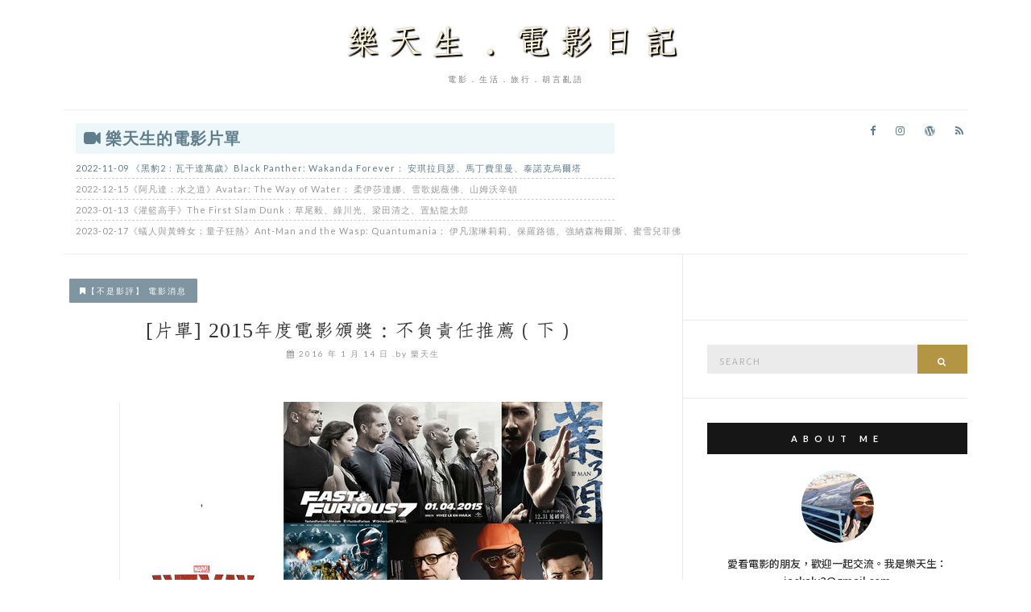

--- FILE ---
content_type: text/html; charset=UTF-8
request_url: https://jackaly.com/blog/post/45778270
body_size: 20384
content:
<!doctype html>
<html lang="zh-TW">
<head>
<meta name="google-site-verification" content="t0mVkaao-kVONQX1--qwSvcRJMrWi8pPLu9QCxBsrvA" />

	<meta charset="UTF-8">
	<meta name="viewport" content="width=device-width, initial-scale=1">
	<link rel="profile" href="https://gmpg.org/xfn/11">
	<link rel="pingback" href="https://jackaly.com/xmlrpc.php">

	<title>[片單] 2015年度電影頒獎：不負責任推薦（下） &#8211; 樂天生．電影日記</title>
<meta name='robots' content='max-image-preview:large' />
<link rel='dns-prefetch' href='//s.w.org' />
<link rel="alternate" type="application/rss+xml" title="訂閱《樂天生．電影日記》&raquo; 資訊提供" href="https://jackaly.com/feed" />
<link rel="alternate" type="application/rss+xml" title="訂閱《樂天生．電影日記》&raquo; 留言的資訊提供" href="https://jackaly.com/comments/feed" />
<link rel="alternate" type="application/rss+xml" title="訂閱《樂天生．電影日記 》&raquo;〈[片單] 2015年度電影頒獎：不負責任推薦（下）〉留言的資訊提供" href="https://jackaly.com/blog/post/45778270/feed" />
		<script type="text/javascript">
			window._wpemojiSettings = {"baseUrl":"https:\/\/s.w.org\/images\/core\/emoji\/13.0.1\/72x72\/","ext":".png","svgUrl":"https:\/\/s.w.org\/images\/core\/emoji\/13.0.1\/svg\/","svgExt":".svg","source":{"concatemoji":"https:\/\/jackaly.com\/wp-includes\/js\/wp-emoji-release.min.js?ver=5.7.2"}};
			!function(e,a,t){var n,r,o,i=a.createElement("canvas"),p=i.getContext&&i.getContext("2d");function s(e,t){var a=String.fromCharCode;p.clearRect(0,0,i.width,i.height),p.fillText(a.apply(this,e),0,0);e=i.toDataURL();return p.clearRect(0,0,i.width,i.height),p.fillText(a.apply(this,t),0,0),e===i.toDataURL()}function c(e){var t=a.createElement("script");t.src=e,t.defer=t.type="text/javascript",a.getElementsByTagName("head")[0].appendChild(t)}for(o=Array("flag","emoji"),t.supports={everything:!0,everythingExceptFlag:!0},r=0;r<o.length;r++)t.supports[o[r]]=function(e){if(!p||!p.fillText)return!1;switch(p.textBaseline="top",p.font="600 32px Arial",e){case"flag":return s([127987,65039,8205,9895,65039],[127987,65039,8203,9895,65039])?!1:!s([55356,56826,55356,56819],[55356,56826,8203,55356,56819])&&!s([55356,57332,56128,56423,56128,56418,56128,56421,56128,56430,56128,56423,56128,56447],[55356,57332,8203,56128,56423,8203,56128,56418,8203,56128,56421,8203,56128,56430,8203,56128,56423,8203,56128,56447]);case"emoji":return!s([55357,56424,8205,55356,57212],[55357,56424,8203,55356,57212])}return!1}(o[r]),t.supports.everything=t.supports.everything&&t.supports[o[r]],"flag"!==o[r]&&(t.supports.everythingExceptFlag=t.supports.everythingExceptFlag&&t.supports[o[r]]);t.supports.everythingExceptFlag=t.supports.everythingExceptFlag&&!t.supports.flag,t.DOMReady=!1,t.readyCallback=function(){t.DOMReady=!0},t.supports.everything||(n=function(){t.readyCallback()},a.addEventListener?(a.addEventListener("DOMContentLoaded",n,!1),e.addEventListener("load",n,!1)):(e.attachEvent("onload",n),a.attachEvent("onreadystatechange",function(){"complete"===a.readyState&&t.readyCallback()})),(n=t.source||{}).concatemoji?c(n.concatemoji):n.wpemoji&&n.twemoji&&(c(n.twemoji),c(n.wpemoji)))}(window,document,window._wpemojiSettings);
		</script>
		<!-- jackaly.com is managing ads with Advanced Ads --><script>
						advanced_ads_ready=function(){var fns=[],listener,doc=typeof document==="object"&&document,hack=doc&&doc.documentElement.doScroll,domContentLoaded="DOMContentLoaded",loaded=doc&&(hack?/^loaded|^c/:/^loaded|^i|^c/).test(doc.readyState);if(!loaded&&doc){listener=function(){doc.removeEventListener(domContentLoaded,listener);window.removeEventListener("load",listener);loaded=1;while(listener=fns.shift())listener()};doc.addEventListener(domContentLoaded,listener);window.addEventListener("load",listener)}return function(fn){loaded?setTimeout(fn,0):fns.push(fn)}}();
						</script>
		<style type="text/css">
img.wp-smiley,
img.emoji {
	display: inline !important;
	border: none !important;
	box-shadow: none !important;
	height: 1em !important;
	width: 1em !important;
	margin: 0 .07em !important;
	vertical-align: -0.1em !important;
	background: none !important;
	padding: 0 !important;
}
</style>
	<link rel='stylesheet' id='wp-block-library-css'  href='https://jackaly.com/wp-includes/css/dist/block-library/style.min.css?ver=5.7.2' type='text/css' media='all' />
<style id='wp-block-library-inline-css' type='text/css'>
.has-text-align-justify{text-align:justify;}
</style>
<link rel='stylesheet' id='ez-icomoon-css'  href='https://jackaly.com/wp-content/plugins/easy-table-of-contents/vendor/icomoon/style.min.css?ver=2.0.17' type='text/css' media='all' />
<link rel='stylesheet' id='ez-toc-css'  href='https://jackaly.com/wp-content/plugins/easy-table-of-contents/assets/css/screen.min.css?ver=2.0.17' type='text/css' media='all' />
<style id='ez-toc-inline-css' type='text/css'>
div#ez-toc-container p.ez-toc-title {font-size: 120%;}div#ez-toc-container p.ez-toc-title {font-weight: 500;}div#ez-toc-container ul li {font-size: 95%;}
</style>
<link rel='stylesheet' id='olsen-light-google-font-css'  href='//fonts.googleapis.com/css?family=Lora%3A400%2C700%2C400italic%2C700italic%7CLato%3A400%2C400italic%2C700%2C700italic&#038;ver=5.7.2' type='text/css' media='all' />
<link rel='stylesheet' id='olsen-light-base-css'  href='https://jackaly.com/wp-content/themes/olsen-light/css/base.css?ver=1.2.1' type='text/css' media='all' />
<link rel='stylesheet' id='font-awesome-css'  href='https://jackaly.com/wp-content/themes/olsen-light/css/font-awesome.css?ver=4.7.0' type='text/css' media='all' />
<link rel='stylesheet' id='olsen-light-magnific-css'  href='https://jackaly.com/wp-content/themes/olsen-light/css/magnific.css?ver=1.0.0' type='text/css' media='all' />
<link rel='stylesheet' id='olsen-light-slick-css'  href='https://jackaly.com/wp-content/themes/olsen-light/css/slick.css?ver=1.5.7' type='text/css' media='all' />
<link rel='stylesheet' id='olsen-light-mmenu-css'  href='https://jackaly.com/wp-content/themes/olsen-light/css/mmenu.css?ver=5.2.0' type='text/css' media='all' />
<link rel='stylesheet' id='olsen-light-style-css'  href='https://jackaly.com/wp-content/themes/olsen-light/style.css?ver=1.2.1' type='text/css' media='all' />
<link rel='stylesheet' id='heateor-sc-frontend-css-css'  href='https://jackaly.com/wp-content/plugins/heateor-social-comments/css/front.css?ver=1.6' type='text/css' media='all' />
<link rel='stylesheet' id='addtoany-css'  href='https://jackaly.com/wp-content/plugins/add-to-any/addtoany.min.css?ver=1.15' type='text/css' media='all' />
<link rel='stylesheet' id='jetpack_css-css'  href='https://jackaly.com/wp-content/plugins/jetpack/css/jetpack.css?ver=9.7' type='text/css' media='all' />
<link rel='stylesheet' id='dtree.css-css'  href='https://jackaly.com/wp-content/plugins/wp-dtree-30/wp-dtree.min.css?ver=4.4.5' type='text/css' media='all' />
<script type='text/javascript' src='https://jackaly.com/wp-includes/js/jquery/jquery.min.js?ver=3.5.1' id='jquery-core-js'></script>
<script type='text/javascript' src='https://jackaly.com/wp-includes/js/jquery/jquery-migrate.min.js?ver=3.3.2' id='jquery-migrate-js'></script>
<script type='text/javascript' src='https://jackaly.com/wp-content/plugins/add-to-any/addtoany.min.js?ver=1.1' id='addtoany-js'></script>
<script type='text/javascript' id='dtree-js-extra'>
/* <![CDATA[ */
var WPdTreeSettings = {"animate":"1","duration":"250","imgurl":"https:\/\/jackaly.com\/wp-content\/plugins\/wp-dtree-30\/"};
/* ]]> */
</script>
<script type='text/javascript' src='https://jackaly.com/wp-content/plugins/wp-dtree-30/wp-dtree.min.js?ver=4.4.5' id='dtree-js'></script>
<!-- OG: 2.9.0 -->
<meta property="og:image" content="https://jackaly.com/wp-content/uploads/2018/09/1536822582-1462261b4915a89cfb32b4a57e26faf6.jpg" /><meta property="og:image:secure_url" content="https://jackaly.com/wp-content/uploads/2018/09/1536822582-1462261b4915a89cfb32b4a57e26faf6.jpg" /><meta property="og:image:width" content="600" /><meta property="og:image:height" content="302" /><meta property="og:image:alt" content="1536822582-1462261b4915a89cfb32b4a57e26faf6" /><meta property="og:image:type" content="image/jpeg" /><meta property="og:description" content="2015年度電影頒獎：不負責任推薦&nbsp;Part II（完） 前情回顧：在上集頒獎中推薦了「最佳劇情電影..." /><meta property="og:type" content="article" /><meta property="og:locale" content="zh_TW" /><meta property="og:site_name" content="樂天生．電影日記" /><meta property="og:title" content="[片單] 2015年度電影頒獎：不負責任推薦（下）" /><meta property="og:url" content="https://jackaly.com/blog/post/45778270" /><meta property="og:updated_time" content="2018-09-13T15:09:53+08:00" /><meta property="article:tag" content="2015年度電影" /><meta property="article:tag" content="2015推薦電影" /><meta property="article:tag" content="2015電影片單" /><meta property="article:tag" content="復仇者聯盟2奧創紀元" /><meta property="article:tag" content="玩命關頭7" /><meta property="article:tag" content="葉問3" /><meta property="article:tag" content="蟻人" /><meta property="article:tag" content="金牌特務" /><meta property="article:published_time" content="2016-01-14T15:21:23+00:00" /><meta property="article:modified_time" content="2018-09-13T07:09:53+00:00" /><meta property="article:author" content="https://jackaly.com/blog/post/author/jackaly9527" /><meta property="article:section" content="【不是影評】 電影消息" /><meta property="twitter:partner" content="ogwp" /><meta property="twitter:card" content="summary_large_image" /><meta property="twitter:title" content="[片單] 2015年度電影頒獎：不負責任推薦（下）" /><meta property="twitter:description" content="2015年度電影頒獎：不負責任推薦&nbsp;Part II（完） 前情回顧：在上集頒獎中推薦了「最佳劇情電影..." /><meta property="twitter:url" content="https://jackaly.com/blog/post/45778270" /><meta property="twitter:image" content="https://jackaly.com/wp-content/uploads/2018/09/1536822582-1462261b4915a89cfb32b4a57e26faf6.jpg" /><meta property="profile:username" content="樂天生" /><!-- /OG -->
<link rel="https://api.w.org/" href="https://jackaly.com/wp-json/" /><link rel="alternate" type="application/json" href="https://jackaly.com/wp-json/wp/v2/posts/113" /><link rel="EditURI" type="application/rsd+xml" title="RSD" href="https://jackaly.com/xmlrpc.php?rsd" />
<link rel="wlwmanifest" type="application/wlwmanifest+xml" href="https://jackaly.com/wp-includes/wlwmanifest.xml" /> 
<meta name="generator" content="WordPress 5.7.2" />
<link rel="canonical" href="https://jackaly.com/blog/post/45778270" />
<link rel='shortlink' href='https://jackaly.com/?p=113' />
<link rel="alternate" type="application/json+oembed" href="https://jackaly.com/wp-json/oembed/1.0/embed?url=https%3A%2F%2Fjackaly.com%2Fblog%2Fpost%2F45778270" />
<link rel="alternate" type="text/xml+oembed" href="https://jackaly.com/wp-json/oembed/1.0/embed?url=https%3A%2F%2Fjackaly.com%2Fblog%2Fpost%2F45778270&#038;format=xml" />

<script data-cfasync="false">
window.a2a_config=window.a2a_config||{};a2a_config.callbacks=[];a2a_config.overlays=[];a2a_config.templates={};a2a_localize = {
	Share: "Share",
	Save: "Save",
	Subscribe: "Subscribe",
	Email: "Email",
	Bookmark: "Bookmark",
	ShowAll: "Show all",
	ShowLess: "Show less",
	FindServices: "Find service(s)",
	FindAnyServiceToAddTo: "Instantly find any service to add to",
	PoweredBy: "Powered by",
	ShareViaEmail: "Share via email",
	SubscribeViaEmail: "Subscribe via email",
	BookmarkInYourBrowser: "Bookmark in your browser",
	BookmarkInstructions: "Press Ctrl+D or \u2318+D to bookmark this page",
	AddToYourFavorites: "Add to your favorites",
	SendFromWebOrProgram: "Send from any email address or email program",
	EmailProgram: "Email program",
	More: "More&#8230;",
	ThanksForSharing: "Thanks for sharing!",
	ThanksForFollowing: "Thanks for following!"
};

(function(d,s,a,b){a=d.createElement(s);b=d.getElementsByTagName(s)[0];a.async=1;a.src="https://static.addtoany.com/menu/page.js";b.parentNode.insertBefore(a,b);})(document,"script");
</script>
<style type='text/css'>img#wpstats{display:none}</style>
		<style type="text/css"></style><style type="text/css">.recentcomments a{display:inline !important;padding:0 !important;margin:0 !important;}</style><meta name="google-site-verification" content="dBM0FpzH889dlwoGhMNHp-M68kyw0iFjZyi0PzYhzfg" /><!-- Google Tag Manager -->
<script>(function(w,d,s,l,i){w[l]=w[l]||[];w[l].push({'gtm.start':
new Date().getTime(),event:'gtm.js'});var f=d.getElementsByTagName(s)[0],
j=d.createElement(s),dl=l!='dataLayer'?'&l='+l:'';j.async=true;j.src=
'https://www.googletagmanager.com/gtm.js?id='+i+dl;f.parentNode.insertBefore(j,f);
})(window,document,'script','dataLayer','GTM-WDCVPB2');</script>
<!-- End Google Tag Manager --><meta property="fb:app_id" content="1061512637334857" />
<meta property="fb:admins" content="JackalyMovie"/><script data-ad-client="ca-pub-9318771989017497" async src="https://pagead2.googlesyndication.com/pagead/js/adsbygoogle.js"></script>		<style type="text/css" id="wp-custom-css">
			@import url(https://fonts.googleapis.com/earlyaccess/cwtexfangsong.css);  /* 仿宋體 'cwTeXFangSong' */
@import url(https://fonts.googleapis.com/earlyaccess/notosanstc.css);     /* 思源黑體 'Noto Sans TC' */
@import url(https://fonts.googleapis.com/earlyaccess/cwtexming.css);      /* 明體 'cwTeXMing' */
@import url(https://fonts.googleapis.com/earlyaccess/cwtexyen.css);       /* 圓體 'cwTeXYen' */

a {
  color: #607D8B;
}
h1 a {
	font-size: 1.8em;	
  font-family: 'cwTeXFangSong', sans-serif;
  color: #fff5db;
  text-shadow: 2px 2px 1px #000, 1px 1px 3px #000;
  letter-spacing: 10px;
}
.site-bar .nav {
	padding: 3px 15px 3px;
}
a.no-work-a {
	pointer-events: none;
	color: #999;
}
.nav-item-coming > a {
	color: #84b0c5;
}
#menu-lifestyle > li > a {
	letter-spacing: 1px;
	padding: 4px 0;
}
#menu-lifestyle > li:not(:last-child) > a {
  border-bottom: 1px dashed #ccc;
}
#menu-lifestyle > li:first-child > a {
  border: none;
}
#menu-lifestyle > li {
	float: none;
}
#menu-lifestyle > .nav-title-top > a {
	background-color: #edf6f8;
	margin-bottom: 5px;
	padding: 3px 10px;
	font-size: 20px;
	font-family: "Microsoft JhengHei","微軟正黑體";
	font-weight: bold;
	border-radius: 3px;
}
#menu-lifestyle > .nav-title-top > a:before {
	content: "\f03d";
	font-family: FontAwesome;
	margin-right: 6px;
	color: #607D8B;
  vertical-align: bottom;
}
.entry-meta-top {
	text-align: left;
}
p.entry-categories {
  padding: 6px 12px;
  border-radius: 1px;
  opacity: 0.8;
  margin-left: 7px;
  border: 1px solid #607D8B;
	background-color: #607D8B;
	transition: 1s ease;
}
.entry-categories a {
  color: #fff;
	font-weight: 100;
}
.entry-categories a:hover {
  color:#fff8b9;
	font-weight: 100;
}
.entry-categories a:before {
	content: "\f02e";
	font-family: FontAwesome;
}
.col-md-12 > article > .entry-featured {
	display: none;
}
h2.entry-title {
	margin: 20px 0 10px 0;
	padding: 0;
	font-size: 26px;
	font-family: 'cwTeXFangSong';
	letter-spacing: 1px;
}
h2.entry-title > a:hover {
    color: #b49543;
}
.entry-meta.entry-meta-bottom {
	color: #999;
  margin-top: -5px;
}
.entry-meta.entry-meta-bottom:before {
  content: "\f073";
  font-family: FontAwesome;
  margin-left: 5px;
}
.entry-meta.entry-meta-bottom:after {
  content: " .by 樂天生";
}
.entry-comments-no {
	display: none;
}
.fb_iframe_widget  {
	margin: 5px 0;
}
.entry-content {
	font-size: 1.2rem;
  /* font-family: 'Noto Sans TC', 'cwTeXMing', sans-serif; */
	font-family: 'cwTeXMing', sans-serif;
  font-weight: 400;
  /* letter-spacing: 1px; */
  line-height: 2rem;
}
.entry-content a {
	color: #3690b9;
  border-bottom: 1px #3690b9 dashed;
}
.entry-content a:hover {
	color: #d0b570;
}
.entry-utils .read-more {
	display: block;
	width: 160px;
	float: none;
	margin: 0 auto;
	padding: 10px 45px 9px;
	border: none;
	font-size: 13px;
	font-weight: 100;
	border: 1px solid #ebebeb;
  border-radius: 1px;
	letter-spacing: 2px;
	text-align: center;
}
.read-more:hover {
	background-color: #b49543;
	color: #fff;
	transition: 1s ease;
}
.entry-utils .socials {
	float: right;
}
.entry-utils .socials a {
	margin: -22px 2px 0 0;
	font-size: 16px;
}
.entry-tags a {
    border: 1px solid #ccc;
    background: transparent;
    border-radius: 3px;
    margin-right: 5px;
    color: #999;
}
.entry-tags a:before {
	content: "#";
	font-family: FontAwesome;
	margin-right: 2px;
}
.entry-related .entry-title {
  font-size: 24px;
  margin-top: -4px;
  text-align: justify;
}
.entry-related .entry-meta {
  margin-bottom: 4px;
  color: #49aedc;
}
.entry-related > h4, .comment-respond > h3, .post-comments > h3 {
	margin-bottom: 10px;
  font-size: 24px;
  font-family: 'cwTeXYen', serif;
}
.entry-related > h4:before {
  content: "\f009";
  font-family: FontAwesome;
	margin-right: 5px;
}
.post-comments > h3:before {
  content: "\f044";
  font-family: FontAwesome;
	margin-right: 5px;
}
.comment-respond > h3:before {
  content: "\f086";
  font-family: FontAwesome;
	margin-right: 5px;
}

/* sider bar */
.sidebar.sidebar-right {
  font-family: 'Noto Sans TC', serif;
  font-weight: 500;
}
span.comment-author-link {
  color: #43aebb;
}
.widget.group > h3 {
  letter-spacing: 7px;
}
.widget ul li {
  display: block;
  padding: 10px 0;
  border-bottom: 1px dashed #ececec;
}
.widget ul li a {
  border: none;
	padding: 0;
}
.dtree .oclinks a,
.dtree .oclinks span {
  display: none;
}

.clip > .dtNode > img {
  display: none;
}
.clip > .dtNode {
  padding: 10px;
  border-bottom: 1px dashed #ececec;
}

@media (min-width: 992px) {
	.col-md-4 {
		max-width: 430px;
	}
}

@media (min-width: 1200px) {
	.container {
		width: 90%;
		min-width: 1100px;
	}
}

@media (min-width: 1440px) {
	.container {
		width: 70%;
		min-width: 1340px;
	}
}
/* 20190726-調整 */
#site-content .col-md-8, 
#site-content .col-md-4 { height: auto !important; }		</style>
			<style>
	@media (min-width: 768px){.zimediamobile{display:none}}@media (max-width: 768px){section#text-4{display:none}}
	</style>
</head>
<body class="post-template-default single single-post postid-113 single-format-standard aa-prefix-jacka-" itemscope="itemscope" itemtype="http://schema.org/WebPage">


<div id="page">

	<div class="container">
		<div class="row">
			<div class="col-md-12">

				<header id="masthead" class="site-header group" role="banner" itemscope="itemscope" itemtype="http://schema.org/Organization">

					<div class="site-logo">
						<h1 itemprop="name">
							<a itemprop="url" href="https://jackaly.com">
																	樂天生．電影日記															</a>
						</h1>

													<p class="tagline">電影．生活．旅行．胡言亂語</p>
											</div><!-- /site-logo -->

					<div class="site-bar group">
						<nav class="nav" role="navigation" itemscope="itemscope" itemtype="http://schema.org/SiteNavigationElement">
							<ul id="menu-lifestyle" class="navigation"><li id="menu-item-3461" class="nav-title-top menu-item menu-item-type-custom menu-item-object-custom menu-item-home menu-item-3461"><a href="https://jackaly.com">樂天生的電影片單</a></li>
<li id="menu-item-4278" class="nav-item menu-item menu-item-type-custom menu-item-object-custom menu-item-4278"><a title="2022-11-09" href="https://jackaly.com/blog/post/black-panther-wakanda-forever">2022-11-09 《黑豹2：瓦干達萬歲》Black Panther: Wakanda Forever： 安琪拉貝瑟、馬丁費里曼、泰諾克烏爾塔</a></li>
<li id="menu-item-4004" class="nav-item menu-item menu-item-type-custom menu-item-object-custom menu-item-home menu-item-4004"><a title="2022-12-15" href="https://jackaly.com">2022-12-15《阿凡達：水之道》Avatar: The Way of Water： 柔伊莎達娜、雪歌妮薇佛、山姆沃辛頓</a></li>
<li id="menu-item-4422" class="nav-item menu-item menu-item-type-custom menu-item-object-custom menu-item-home menu-item-4422"><a title="2023-01-13" href="https://jackaly.com">2023-01-13《灌籃高手》The First Slam Dunk：草尾毅、綠川光、梁田清之、置鮎龍太郎</a></li>
<li id="menu-item-4306" class="nav-item menu-item menu-item-type-custom menu-item-object-custom menu-item-home menu-item-4306"><a title="2023-02-17" href="https://jackaly.com">2023-02-17《蟻人與黃蜂女：量子狂熱》Ant-Man and the Wasp: Quantumania： 伊凡潔琳莉莉、保羅路德、強納森梅爾斯、蜜雪兒菲佛</a></li>
</ul>
							<a class="mobile-nav-trigger" href="#mobilemenu"><i class="fa fa-navicon"></i> 選單</a>
						</nav>
						<div id="mobilemenu"></div>

						<div class="site-tools">
									<ul class="socials">
			<li><a href="https://www.facebook.com/JackalyMovie/" target="_blank"><i class="fa fa-facebook"></i></a></li><li><a href="https://www.instagram.com/jackaly2/" target="_blank"><i class="fa fa-instagram"></i></a></li><li><a href="https://jackaly.com/" target="_blank"><i class="fa fa-wordpress"></i></a></li>							<li><a href="https://jackaly.com/feed" target="_blank"><i class="fa fa-rss"></i></a></li>
					</ul>
								</div><!-- /site-tools -->
					</div><!-- /site-bar -->

				</header>
<div class="Zi_ad_a_H"></div>
								<div id="site-content">

<div class="row">

	<div class="col-md-8">
		<main id="content" role="main" itemprop="mainContentOfPage" itemscope="itemscope" itemtype="http://schema.org/Blog">
			<div class="row">
				<div class="col-md-12">

											<article id="entry-113" class="entry post-113 post type-post status-publish format-standard has-post-thumbnail hentry category-10 tag-740 tag-741 tag-739 tag-744 tag-742 tag-743 tag-685 tag-214" itemscope="itemscope" itemtype="http://schema.org/BlogPosting" itemprop="blogPost">

							<div class="entry-meta entry-meta-top">
								<p class="entry-categories">
									<a href="https://jackaly.com/blog/category/1714586" rel="category tag">【不是影評】 電影消息</a>								</p>
							</div>

							<h2 class="entry-title" itemprop="headline">
								[片單] 2015年度電影頒獎：不負責任推薦（下）							</h2>

							<div class="entry-meta entry-meta-bottom">
								<time class="entry-date" itemprop="datePublished" datetime="2016-01-14T23:21:23+08:00">2016 年 1 月 14 日</time>

								<a href="https://jackaly.com/blog/post/45778270#respond" class="entry-comments-no ">尚無留言</a>
							</div>

															<div class="entry-featured">
									<a class="ci-lightbox" href="https://jackaly.com/wp-content/uploads/2018/09/1536822582-1462261b4915a89cfb32b4a57e26faf6.jpg">
										<img width="600" height="302" src="https://jackaly.com/wp-content/uploads/2018/09/1536822582-1462261b4915a89cfb32b4a57e26faf6.jpg" class="attachment-post-thumbnail size-post-thumbnail wp-post-image" alt="" loading="lazy" itemprop="image" srcset="https://jackaly.com/wp-content/uploads/2018/09/1536822582-1462261b4915a89cfb32b4a57e26faf6.jpg 600w, https://jackaly.com/wp-content/uploads/2018/09/1536822582-1462261b4915a89cfb32b4a57e26faf6-300x151.jpg 300w" sizes="(max-width: 600px) 100vw, 600px" />									</a>
								</div>
							

							<div class="entry-content" itemprop="text">
								<div class="jacka-%e6%96%87%e7%ab%a0%e5%89%8d%ef%bc%88%e6%a8%99%e9%a1%8c%e4%b8%8b%e6%96%b9%ef%bc%89" id="jacka-582969019"><div class="contenttop"><div class="fb-like" data-href="" data-layout="standard" data-action="like" data-size="small" data-show-faces="false" data-share="false"></div></div></div><p style="text-align: center;"><strong><img src="https://jackaly.com/wp-content/uploads/2018/09/1536822582-1462261b4915a89cfb32b4a57e26faf6.jpg" alt="2015bestmoviesII.jpg"><br /></strong>
</p>
<p><strong>2015年度電影頒獎：不負責任推薦&nbsp;Part II（完）</strong>
</p>
<p>前情回顧：在上集頒獎中推薦了「最佳劇情電影」、「最佳冒險災難電影」、「最佳動畫電影」、「最佳科幻電影」及「最佳改編故事電影」等五個項目的電影。其實2015被譽為超級電影年，有許多叫好叫座的電影誕生於這一年，但其實綜觀來看，每年總是會有些精采的電影，就算沒有在期待片單，也出了幾部確實令人驚豔的作品。
</p>
<p>以下片單為不負責任推薦，純屬個人喜好。
</p>
<p>回顧：<a href="https://jackaly.com/blog/post/45762754">[片單] 2015年度電影頒獎：不負責任推薦（上）</a>
</p>
<p><span id="more-113"></span></p>
<p style="text-align: center;"><strong><img src="https://jackaly.com/wp-content/uploads/2018/09/1536822584-f7eab1ee29ad1122ca3002f0a0513e2d.jpg" alt="IMG_4891_resize-800x533.jpg"><br /></strong>
</p>
<p><strong>◎<span style="color: rgb(225, 119, 4);">最佳華語電影</span>：</strong><span style="color: rgb(81, 186, 215);"><strong>《葉問3》IP MAN 3</strong></span>
</p>
<p>2015的華語電影比預期的多，台灣、香港、中國大陸都有不少電影在今年大放光芒，例如台灣的《我的少女時代》廣獲好評，在年底加入戰局的《追婚日記》和《尋龍訣》也都有不錯的口碑，不過最大的黑馬還是在12/31才上映的《葉問3》。
</p>
<p>葉問系列電影前兩集就已經有著不錯的評價，男主角甄子丹更是靠「葉問」一角晉升為功夫武打巨星，一路星途順遂，一度有他主演的電影幾乎觀眾都會買單。這次再度推出續集，在宣傳上時間是短了些，但是卻有相當不錯的評價，許多人甚至認為是超越前兩集的佳作。其實《葉問3》成功走出前兩集的格局，讓「葉問」這個角色不在走以前的老路子，而走了一個讓觀眾出乎意料的好故事，延續之前的優點開創新風貌是它可以在上映後獲得眾多好評的最大原因，因此被選為2015年的「最佳華語電影」。
</p>
<p><strong>參考影評：<a href="https://jackaly.com/blog/post/45703693">《葉問3》：詠春正宗的不爭之爭</a></strong>
</p>
<p><strong>入圍名單：《追婚日記》、《尋龍訣》、《赤道》、《我的少女時代》、</strong><span style="color: rgb(81, 186, 215);"><strong>《葉問3》</strong></span>
</p>
<p>
</p>
<p style="text-align: center;"><img src="https://jackaly.com/wp-content/uploads/2018/09/1536822586-dc7097c13dc94b98ac78e5fe7d70cf98.jpg" alt="cgm4a6f530f8e44d7d3dda76f99ce0cb8ec213.jpg">
</p>
<p><strong>◎<span style="color: rgb(225, 119, 4);">最佳續集電影</span>：<span style="color: rgb(81, 186, 215);">《玩命關頭7》Furious 7</span></strong>
</p>
<p>續集電影是片商延續前作榮耀的一種操作手法，好奇是人的天性，所以對於一部好看的電影，觀眾也會想知道後面會有什麼樣的發展或還會有什麼吸引人的故事，因此挾帶前作的口碑，續集電影向來容易吸引觀眾。
</p>
<p>年度「最佳續集電影」會頒給《玩命關頭7》有一部份原因要歸功於電影對於保羅沃克（Paul Walker）角色的處理打動不少影迷的心，作為一部動作爽片，《玩命關頭7》兼具理性的編排和感性的呈現，其飛車鏡頭場景在所有系列作中頗受好評，加上片尾曲【See You Again】道出對保羅沃克濃濃的不捨及敬意，可謂為此電影進行一個完美的收場，也在全球開出亮眼的票房，是除了《STAR WARS：原力覺醒》與《侏羅紀世界》外當年度最賣座的電影。也為後續玩命關頭系列電影打造一個美好的續曲舞台。
</p>
<p><strong>入圍名單：《即刻救援3》、《STAR WARS：原力覺醒》、《魔鬼終結者：創世契機》、《歌喉讚2》、<span style="color: rgb(81, 186, 215);">《玩命關頭7》</span></strong>
</p>
<p>
</p>
<p style="text-align: center;"><img src="https://jackaly.com/wp-content/uploads/2018/09/1536822588-b3f3d4932fb79fbb26ea29ab0197d301.jpg" alt="avengers-age-of-ultron-2015-movie-886x590.jpg">
</p>
<p><strong>◎<span style="color: rgb(225, 119, 4);">最佳超級英雄電影</span>：<span style="color: rgb(81, 186, 215);">《復仇者聯盟2：奧創紀元》Avengers: Age of Ultron</span></strong>
</p>
<p>從入圍名單來看，2015年的超級英雄電影並不太多，但是僅《復仇者聯盟2：奧創紀元》這部片就足以掩蓋其他超級英雄電影的光芒，因為從2014年的《美國隊長2：酷寒戰士》之後，等的就是《復仇者聯盟》的續集。
</p>
<p>以這部片華麗的陣容來說，獲選為「最佳超級英雄電影」是當之無愧，雖然比起《復仇者聯盟》來說，第二集的劇情比較沒有那麼平易近人，但是在劇情編排上看得出導演所帶出的意義，更加深化每位超級英雄人物的內心側寫，使得整部片更有立體感，也揭露許不為人知的新訊息，正式與漫畫內容分野，影迷也為自己支持的超級英雄喝采，並且做為下一部《美國隊長3：英雄內戰》的前哨戰，結尾稍嫌零亂，但吸引觀眾的彩蛋也沒有少，接下來每位英雄又要各自去創造自己的故事，對於處理一個龐大的漫威電影宇宙的電影代表作，《復仇者聯盟2：奧創紀元》水準依舊。
</p>
<p><strong>參考影評：<a href="https://jackaly.com/blog/post/44797645">《復仇者聯盟2：奧創紀元》：外行人看熱鬧</a></strong>
</p>
<p><strong>入圍名單：《驚奇4超人》、《蟻人》、<span style="color: rgb(81, 186, 215);">《復仇者聯盟2：奧創紀元》</span><br />
	</strong>
</p>
<p><strong><br /></strong>
</p>
<p style="text-align: center;"><strong><img src="https://jackaly.com/wp-content/uploads/2018/09/1536822591-4eec756b94c178e5bdcc5d586ffca1fb.jpg" alt="【編劇人生】金牌特務：這正是我們期待的商業電影！.jpg"><br /></strong>
</p>
<p><strong>◎<span style="color: rgb(225, 119, 4);">最佳特務電影</span>：<span style="color: rgb(81, 186, 215);">《金牌特務》Kingsman: The Secret Service</span></strong>
</p>
<p>2015是特務電影年，整年從頭到尾一共有五部與「特務」相關的電影，其中不乏經典電影的續作《不可能的任務》第五集與《007》第二十四集。整體來說，特務電影算是今年水平最整齊的一個類別電影，並沒有評價太差的電影，有些作品反而給觀眾出乎意料的精采，例如獲選為年度「最佳特務電影」的《金牌特務》。
</p>
<p>《金牌特務》沒有續作的光環，也沒有改編的包袱，簡單明瞭的劇情設定讓觀眾輕易接受，兩位主角柯林佛斯（<strong>Colin Firth</strong>）與泰隆艾格頓（<strong>Taron Egerton</strong>）也在本片後受到曯目，在開創另類特務電影風格之後，本片快速決定開拍續集，且兩大男主角都有望回歸，續集預計2017年會上映。
</p>
<p><strong>入圍名單：《不可能的任務：失控國度》、《紳士密令》、<span style="color: rgb(81, 186, 215);">《金牌特務》</span>、《麻辣賤諜》、《007：惡魔四伏》</strong>
</p>
<p><strong><br /></strong>
</p>
<p style="text-align: center;"><strong><img src="https://jackaly.com/wp-content/uploads/2018/09/1536822593-88deed293e69626d967729011e9d0998.jpg" alt="2015-07-20-202927-59.jpg"><br /></strong>
</p>
<p><strong>◎<span style="color: rgb(225, 119, 4);">年度最愛電影</span>：<span style="color: rgb(81, 186, 215);">《蟻人》Ant-Man</span></strong>
</p>
<p>最後這個年度最愛電影私心給了《蟻人》。安排在《復仇者聯盟2：奧創紀元》後上映的《蟻人》是漫威電影第二階段的最後一部片，這個擁有特殊能力的超級英雄從表面上看來其實不太吸引人，但是訝於未看過原著漫畫但對電影中「蟻人」能力著迷連帶使得《蟻人》成為一部小兵立大功的超級英雄電影。
</p>
<p>「蟻人」不同於以往的超級英雄，電影編排上其實相當緊湊，動作場面與人物縮小的場景切換表現相當亮眼，對觀眾來說也是個頗新鮮的體驗，且兼具連結漫威電影第二與第三階段的重要使命，具有承先啟後的意義，所以以《蟻人》的視角來看龐大的「漫威電影宇宙」，就像縮小的「蟻人」看世界一般，小小的身軀但是擁有不可小覷的力量，正是《蟻人》電影的內涵，並期待「蟻人」接下來在漫威電影世界中的表現，已確認《美國隊長3：英雄內戰》會有蟻人的出現，且也預訂了續集《蟻人與黃蜂女》電影，預計2018年上映。</p>
<div class="addtoany_share_save_container addtoany_content addtoany_content_bottom"><div class="a2a_kit a2a_kit_size_32 addtoany_list" data-a2a-url="https://jackaly.com/blog/post/45778270" data-a2a-title="[片單] 2015年度電影頒獎：不負責任推薦（下）"><a class="a2a_button_facebook" href="https://www.addtoany.com/add_to/facebook?linkurl=https%3A%2F%2Fjackaly.com%2Fblog%2Fpost%2F45778270&amp;linkname=%5B%E7%89%87%E5%96%AE%5D%202015%E5%B9%B4%E5%BA%A6%E9%9B%BB%E5%BD%B1%E9%A0%92%E7%8D%8E%EF%BC%9A%E4%B8%8D%E8%B2%A0%E8%B2%AC%E4%BB%BB%E6%8E%A8%E8%96%A6%EF%BC%88%E4%B8%8B%EF%BC%89" title="Facebook" rel="nofollow noopener" target="_blank"></a><a class="a2a_button_twitter" href="https://www.addtoany.com/add_to/twitter?linkurl=https%3A%2F%2Fjackaly.com%2Fblog%2Fpost%2F45778270&amp;linkname=%5B%E7%89%87%E5%96%AE%5D%202015%E5%B9%B4%E5%BA%A6%E9%9B%BB%E5%BD%B1%E9%A0%92%E7%8D%8E%EF%BC%9A%E4%B8%8D%E8%B2%A0%E8%B2%AC%E4%BB%BB%E6%8E%A8%E8%96%A6%EF%BC%88%E4%B8%8B%EF%BC%89" title="Twitter" rel="nofollow noopener" target="_blank"></a><a class="a2a_button_email" href="https://www.addtoany.com/add_to/email?linkurl=https%3A%2F%2Fjackaly.com%2Fblog%2Fpost%2F45778270&amp;linkname=%5B%E7%89%87%E5%96%AE%5D%202015%E5%B9%B4%E5%BA%A6%E9%9B%BB%E5%BD%B1%E9%A0%92%E7%8D%8E%EF%BC%9A%E4%B8%8D%E8%B2%A0%E8%B2%AC%E4%BB%BB%E6%8E%A8%E8%96%A6%EF%BC%88%E4%B8%8B%EF%BC%89" title="Email" rel="nofollow noopener" target="_blank"></a><a class="a2a_dd addtoany_share_save addtoany_share" href="https://www.addtoany.com/share"></a></div></div><div class="jacka-facebook-comments" id="jacka-637807156"><div class="fb-com-css">
  <div class="fb-comments" data-href="https://jackaly.com/blog/post/45778270" data-numposts="5" data-width="100%"></div>
</div></div>															</div>

							<div class="entry-tags">
								<a href="https://jackaly.com/tags/2015%e5%b9%b4%e5%ba%a6%e9%9b%bb%e5%bd%b1" rel="tag">2015年度電影</a><a href="https://jackaly.com/tags/2015%e6%8e%a8%e8%96%a6%e9%9b%bb%e5%bd%b1" rel="tag">2015推薦電影</a><a href="https://jackaly.com/tags/2015%e9%9b%bb%e5%bd%b1%e7%89%87%e5%96%ae" rel="tag">2015電影片單</a><a href="https://jackaly.com/tags/%e5%be%a9%e4%bb%87%e8%80%85%e8%81%af%e7%9b%9f2%e5%a5%a7%e5%89%b5%e7%b4%80%e5%85%83" rel="tag">復仇者聯盟2奧創紀元</a><a href="https://jackaly.com/tags/%e7%8e%a9%e5%91%bd%e9%97%9c%e9%a0%ad7" rel="tag">玩命關頭7</a><a href="https://jackaly.com/tags/%e8%91%89%e5%95%8f3" rel="tag">葉問3</a><a href="https://jackaly.com/tags/%e8%9f%bb%e4%ba%ba" rel="tag">蟻人</a><a href="https://jackaly.com/tags/%e9%87%91%e7%89%8c%e7%89%b9%e5%8b%99" rel="tag">金牌特務</a>							</div>

							<div class="entry-utils group">
									<ul class="socials">
				<li><a href="https://www.facebook.com/sharer.php?u=https://jackaly.com/blog/post/45778270" target="_blank" class="social-icon"><i class="fa fa-facebook"></i></a></li>
		<li><a href="https://twitter.com/share?url=https://jackaly.com/blog/post/45778270" target="_blank" class="social-icon"><i class="fa fa-twitter"></i></a></li>
		<li><a href="https://plus.google.com/share?url=https://jackaly.com/blog/post/45778270" target="_blank" class="social-icon"><i class="fa fa-google-plus"></i></a></li>
					<li><a href="https://pinterest.com/pin/create/bookmarklet/?url=https://jackaly.com/blog/post/45778270&#038;description=%5B片單%5D%202015年度電影頒獎：不負責任推薦（下）&#038;media=https://jackaly.com/wp-content/uploads/2018/09/1536822582-1462261b4915a89cfb32b4a57e26faf6.jpg" target="_blank" class="social-icon"><i class="fa fa-pinterest"></i></a></li>
			</ul>
							</div>

							<div id="paging" class="group">
																									<a href="https://jackaly.com/blog/post/45790315" class="paging-standard paging-older">舊文章</a>
																									<a href="https://jackaly.com/blog/post/45768040" class="paging-standard paging-newer">新文章</a>
															</div>

								<div class="entry-related">
					<h4>其他相關文章</h4>
		
		<div class="row">
							<div class="col-sm-4">
					<article class="entry post-127 post type-post status-publish format-standard has-post-thumbnail hentry category-10 tag-820 tag-id42 tag-822 tag-604 tag-823 tag-824 tag-821">
	<div class="entry-meta">
		<time class="entry-date" datetime="2015-11-23T01:03:03+08:00">2015 年 11 月 23 日</time>
	</div>
	<div class="entry-featured">
		<a href="https://jackaly.com/blog/post/45577162">
			<img width="590" height="330" src="https://jackaly.com/wp-content/uploads/2018/09/1536822775-67bca7b0c6e2c1ce236acf2edcdcf955.jpg" class="attachment-post-thumbnail size-post-thumbnail wp-post-image" alt="" loading="lazy" srcset="https://jackaly.com/wp-content/uploads/2018/09/1536822775-67bca7b0c6e2c1ce236acf2edcdcf955.jpg 590w, https://jackaly.com/wp-content/uploads/2018/09/1536822775-67bca7b0c6e2c1ce236acf2edcdcf955-300x168.jpg 300w" sizes="(max-width: 590px) 100vw, 590px" />		</a>
	</div>
	<h2 class="entry-title"><a href="https://jackaly.com/blog/post/45577162">[片單] 2016期待的續集電影TOP5</a></h2>
</article>
				</div>
							<div class="col-sm-4">
					<article class="entry post-115 post type-post status-publish format-standard has-post-thumbnail hentry category-10 tag-740 tag-741 tag-739 tag-747 tag-751 tag-750 tag-748 tag-749">
	<div class="entry-meta">
		<time class="entry-date" datetime="2016-01-10T17:11:09+08:00">2016 年 1 月 10 日</time>
	</div>
	<div class="entry-featured">
		<a href="https://jackaly.com/blog/post/45762754">
			<img width="328" height="435" src="https://jackaly.com/wp-content/uploads/2018/09/1536822610-26bc20d03c6023170feb106e7368e89a.jpg" class="attachment-post-thumbnail size-post-thumbnail wp-post-image" alt="" loading="lazy" srcset="https://jackaly.com/wp-content/uploads/2018/09/1536822610-26bc20d03c6023170feb106e7368e89a.jpg 452w, https://jackaly.com/wp-content/uploads/2018/09/1536822610-26bc20d03c6023170feb106e7368e89a-226x300.jpg 226w" sizes="(max-width: 328px) 100vw, 328px" />		</a>
	</div>
	<h2 class="entry-title"><a href="https://jackaly.com/blog/post/45762754">[片單] 2015年度電影頒獎：不負責任推薦（上）</a></h2>
</article>
				</div>
							<div class="col-sm-4">
					<article class="entry post-134 post type-post status-publish format-standard has-post-thumbnail hentry category-10 tag-820 tag-dc tag-marvel tag-x tag-184 tag-850 tag-57 tag-746 tag-738">
	<div class="entry-meta">
		<time class="entry-date" datetime="2015-10-28T23:21:00+08:00">2015 年 10 月 28 日</time>
	</div>
	<div class="entry-featured">
		<a href="https://jackaly.com/blog/post/45482854">
			<img width="600" height="288" src="https://jackaly.com/wp-content/uploads/2018/09/1536822867-4a4b746206db764ea209acb3a81eba18.jpg" class="attachment-post-thumbnail size-post-thumbnail wp-post-image" alt="" loading="lazy" srcset="https://jackaly.com/wp-content/uploads/2018/09/1536822867-4a4b746206db764ea209acb3a81eba18.jpg 600w, https://jackaly.com/wp-content/uploads/2018/09/1536822867-4a4b746206db764ea209acb3a81eba18-300x144.jpg 300w" sizes="(max-width: 600px) 100vw, 600px" />		</a>
	</div>
	<h2 class="entry-title"><a href="https://jackaly.com/blog/post/45482854">[片單] 2016 DC &#038; Marvel 預計發行電影名單</a></h2>
</article>
				</div>
								</div>
	</div>

							<div class="heateor_sc_social_comments"><div style="clear:both"></div><h3 class="comment-reply-title">Leave a Reply</h3><div style="clear:both"></div><ul class="heateor_sc_comments_tabs"><li><a class="heateor-sc-ui-tabs-active" id="heateor_sc_wordpress_comments_a" href="javascript:void(0)" onclick="this.setAttribute('class', 'heateor-sc-ui-tabs-active');document.getElementById('heateor_sc_wordpress_comments').style.display = 'block';document.getElementById('heateor_sc_facebook_comments_a').setAttribute('class', '');document.getElementById('heateor_sc_facebook_comments').style.display = 'none';"><div title="Default Comments" class="heateor_sc_wordpress_background"><i class="heateor_sc_wordpress_svg"></i></div><span class="heateor_sc_comments_label">Default Comments</span></a></li><li><a  id="heateor_sc_facebook_comments_a" href="javascript:void(0)" onclick="this.setAttribute('class', 'heateor-sc-ui-tabs-active');document.getElementById('heateor_sc_facebook_comments').style.display = 'block';document.getElementById('heateor_sc_wordpress_comments_a').setAttribute('class', '');document.getElementById('heateor_sc_wordpress_comments').style.display = 'none';"><div title="Facebook Comments" class="heateor_sc_facebook_background"><i class="heateor_sc_facebook_svg"></i></div><span class="heateor_sc_comments_label">Facebook Comments</span></a></li></ul><div  id="heateor_sc_wordpress_comments"><div style="clear:both"></div>
	<div id="comments">


	<section id="respond">
		<div id="form-wrapper" class="group">
				<div id="respond" class="comment-respond">
		<h3 id="reply-title" class="comment-reply-title">發佈留言 <small><a rel="nofollow" id="cancel-comment-reply-link" href="/blog/post/45778270#respond" style="display:none;">取消回覆</a></small></h3><form action="https://jackaly.com/wp-comments-post.php" method="post" id="commentform" class="comment-form" novalidate><p class="comment-notes"><span id="email-notes">發佈留言必須填寫的電子郵件地址不會公開。</span> 必填欄位標示為 <span class="required">*</span></p><p class="comment-form-comment"><label for="comment">留言</label> <textarea id="comment" name="comment" cols="45" rows="8" maxlength="65525" required="required"></textarea></p><p class="comment-form-author"><label for="author">顯示名稱 <span class="required">*</span></label> <input id="author" name="author" type="text" value="" size="30" maxlength="245" required='required' /></p>
<p class="comment-form-email"><label for="email">電子郵件地址 <span class="required">*</span></label> <input id="email" name="email" type="email" value="" size="30" maxlength="100" aria-describedby="email-notes" required='required' /></p>
<p class="comment-form-url"><label for="url">個人網站網址</label> <input id="url" name="url" type="url" value="" size="30" maxlength="200" /></p>
<p class="form-submit"><input name="submit" type="submit" id="submit" class="submit" value="發佈留言" /> <input type='hidden' name='comment_post_ID' value='113' id='comment_post_ID' />
<input type='hidden' name='comment_parent' id='comment_parent' value='0' />
</p><p style="display: none;"><input type="hidden" id="akismet_comment_nonce" name="akismet_comment_nonce" value="a898df7f0e" /></p><input type="hidden" id="ak_js" name="ak_js" value="160"/><textarea name="ak_hp_textarea" cols="45" rows="8" maxlength="100" style="display: none !important;"></textarea></form>	</div><!-- #respond -->
			</div><!-- #form-wrapper -->
	</section>

	</div><!-- #comments -->
<div style="clear:both"></div></div><div style="display:none" id="heateor_sc_facebook_comments"><style type="text/css">.fb-comments,.fb-comments span,.fb-comments span iframe[style]{min-width:100%!important;width:100%!important}</style><div id="fb-root"></div><script type="text/javascript">!function(e,n,t){var o,c=e.getElementsByTagName(n)[0];e.getElementById(t)||(o=e.createElement(n),o.id=t,o.src="//connect.facebook.net/zh_TW/sdk.js#xfbml=1&version=v8.0",c.parentNode.insertBefore(o,c))}(document,"script","facebook-jssdk");</script><div style="clear:both"></div><div style="clear:both"></div><div style="clear:both"></div><div style="clear:both"></div><div class="fb-comments" data-href="https://jackaly.com/blog/post/45778270" data-colorscheme="" data-numposts="" data-width="100%" data-order-by="" ></div></div></div>
						</article>
									</div>
			</div>
		</main>
	</div>

	<div class="col-md-4">
		<div class="sidebar sidebar-right" role="complementary" itemtype="http://schema.org/WPSideBar" itemscope="itemscope">
	<aside id="text-100" class="widget widget_text">
	  <div class="textwidget">
<div id="zi_hosting_rhs"></div>
<br>
<div class="Zi_ad_a_SB"></div>
	  </div>
	</aside>
	<aside id="search-4" class="widget group widget_search"><form action="https://jackaly.com/" class="searchform" method="get" role="search">
	<div>
		<label class="screen-reader-text">搜尋：</label>
		<input type="text" placeholder="Search" name="s" value="">
		<button class="searchsubmit" type="submit"><i class="fa fa-search"></i><span class="screen-reader-text">搜尋</span></button>
	</div>
</form></aside><aside id="custom_html-3" class="widget_text widget group widget_custom_html"><h3 class="widget-title">ABOUT ME</h3><div class="textwidget custom-html-widget"><div class="widget_about group">
	<p class="widget_about_avatar">
		<img src="
https://jackaly.com/wp-content/uploads/2018/09/1537112879-2a7662288c180371abe2a37a14c0489e.png" class="img-round" alt="" scale="0">
	</p>
	<p>愛看電影的朋友，歡迎一起交流。我是樂天生：<a href="/cdn-cgi/l/email-protection" class="__cf_email__" data-cfemail="1b717a78707a7762295b7c767a727735787476">[email&#160;protected]</a></p>
</div></div></aside><aside id="custom_html-4" class="widget_text widget group widget_custom_html"><div class="textwidget custom-html-widget"><div class="fb-page" data-href="https://www.facebook.com/JackalyMovie/" data-tabs="timeline" data-small-header="false" data-adapt-container-width="true" data-hide-cover="false" data-show-facepile="true"><blockquote cite="https://www.facebook.com/JackalyMovie/" class="fb-xfbml-parse-ignore"><a href="https://www.facebook.com/JackalyMovie/">樂天生．電影日記</a></blockquote></div></div></aside><aside id="custom_html-5" class="widget_text widget group widget_custom_html"><div class="textwidget custom-html-widget"><div class="Zi_ad_a_SB"></div>
</div></aside><aside id="ci-latest-posts-3" class="widget group widget_ci-latest-posts"><h3 class="widget-title">最新文章</h3>				<ul class="widget_posts_list widget_posts_list_alt">
											<li>
							<article class="entry post-4506 post type-post status-publish format-standard has-post-thumbnail hentry category-2">
	<div class="entry-meta">
		<time class="entry-date" datetime="2022-11-12T22:43:10+08:00">2022 年 11 月 12 日</time>
	</div>
	<div class="entry-featured">
		<a href="https://jackaly.com/blog/post/black-panther-wakanda-forever">
			<img width="665" height="435" src="https://jackaly.com/wp-content/uploads/2022/11/1668263450-c36977a1cdf90f1496f395cf1d92d91f-665x435.jpg" class="attachment-post-thumbnail size-post-thumbnail wp-post-image" alt="" loading="lazy" />		</a>
	</div>
	<h2 class="entry-title"><a href="https://jackaly.com/blog/post/black-panther-wakanda-forever">【影評】《黑豹2：瓦干達萬歲》：一部沒有主角的續集還能拍成這樣真的挺厲害的</a></h2>
</article>
						</li>
											<li>
							<article class="entry post-4489 post type-post status-publish format-standard has-post-thumbnail hentry category-3 tag-g tag-icac tag-917 tag-234 tag-516 tag-42 tag-1167">
	<div class="entry-meta">
		<time class="entry-date" datetime="2022-01-15T14:21:22+08:00">2022 年 1 月 15 日</time>
	</div>
	<div class="entry-featured">
		<a href="https://jackaly.com/blog/post/g-storm">
			<img width="665" height="435" src="https://jackaly.com/wp-content/uploads/2022/01/1642226926-0a5cf5117e144ee3fae97fc266fb6ce0-665x435.jpg" class="attachment-post-thumbnail size-post-thumbnail wp-post-image" alt="" loading="lazy" />		</a>
	</div>
	<h2 class="entry-title"><a href="https://jackaly.com/blog/post/g-storm">【影評】《G風暴》：反貪終結，文武戲失衡的貪歡節奏</a></h2>
</article>
						</li>
											<li>
							<article class="entry post-4471 post type-post status-publish format-standard has-post-thumbnail hentry category-2 tag-spider-man-no-way-home tag-1164 tag-184 tag-288 tag-284 tag-1163">
	<div class="entry-meta">
		<time class="entry-date" datetime="2021-12-26T15:39:01+08:00">2021 年 12 月 26 日</time>
	</div>
	<div class="entry-featured">
		<a href="https://jackaly.com/blog/post/spider-man-no-way-home">
			<img width="665" height="435" src="https://jackaly.com/wp-content/uploads/2021/12/1640502305-402daa617f2d54e139914163d2b002ea-665x435.jpg" class="attachment-post-thumbnail size-post-thumbnail wp-post-image" alt="" loading="lazy" />		</a>
	</div>
	<h2 class="entry-title"><a href="https://jackaly.com/blog/post/spider-man-no-way-home">【影評】《蜘蛛人：無家日》：舊片新看的既視感，賣情懷下的神奇之作</a></h2>
</article>
						</li>
											<li>
							<article class="entry post-4455 post type-post status-publish format-standard has-post-thumbnail hentry category-2">
	<div class="entry-meta">
		<time class="entry-date" datetime="2021-12-01T22:06:03+08:00">2021 年 12 月 1 日</time>
	</div>
	<div class="entry-featured">
		<a href="https://jackaly.com/blog/post/cruella">
			<img width="665" height="435" src="https://jackaly.com/wp-content/uploads/2021/12/1638366401-772c24a86442f9dfc5de5fd85bbc44f6-665x435.jpg" class="attachment-post-thumbnail size-post-thumbnail wp-post-image" alt="" loading="lazy" />		</a>
	</div>
	<h2 class="entry-title"><a href="https://jackaly.com/blog/post/cruella">【影評】《時尚惡女：庫伊拉》：改編的完美操作，誰說真人版一定要用翻拍的</a></h2>
</article>
						</li>
											<li>
							<article class="entry post-4442 post type-post status-publish format-standard has-post-thumbnail hentry category-2 tag-1161 tag-1159 tag-1160 tag-1162 tag-986 tag-329">
	<div class="entry-meta">
		<time class="entry-date" datetime="2021-09-04T15:07:47+08:00">2021 年 9 月 4 日</time>
	</div>
	<div class="entry-featured">
		<a href="https://jackaly.com/blog/post/shang-chi-and-the-legend-of-the-ten-rings">
			<img width="665" height="435" src="https://jackaly.com/wp-content/uploads/2021/09/1630738773-f9a3bf58820c0cc481e846fe1b62dc4d-665x435.jpg" class="attachment-post-thumbnail size-post-thumbnail wp-post-image" alt="" loading="lazy" />		</a>
	</div>
	<h2 class="entry-title"><a href="https://jackaly.com/blog/post/shang-chi-and-the-legend-of-the-ten-rings">【影評】《尚氣與十環傳奇》：漫威誠意最足的東方元素電影</a></h2>
</article>
						</li>
														</ul>
				</aside><aside id="top-posts-3" class="widget group widget_top-posts"><h3 class="widget-title">熱門文章</h3><ul>				<li>
					<a href="https://jackaly.com/blog/post/32718402" class="bump-view" data-bump-view="tp">《劍雨》：江阿生和曾靜的江湖愛情觀</a>					</li>
								<li>
					<a href="https://jackaly.com/blog/post/46447213" class="bump-view" data-bump-view="tp">[影評]《三人行》：半場好戲，寓意深澀</a>					</li>
								<li>
					<a href="https://jackaly.com/blog/post/47593161" class="bump-view" data-bump-view="tp">[影評]《催眠大師》：慎行縝密的高超心理計</a>					</li>
								<li>
					<a href="https://jackaly.com/blog/post/46900543" class="bump-view" data-bump-view="tp">[微影評]《星夜微光》：困境中我們還有星夜微光</a>					</li>
								<li>
					<a href="https://jackaly.com/blog/post/45939491" class="bump-view" data-bump-view="tp">[影評]《臥虎藏龍2：青冥寶劍》：臥虎續作，進退兩難</a>					</li>
				</ul></aside><aside id="wpdt-categories-widget-2" class="widget group wpdt-categories"><h3 class="widget-title">文章分類</h3><div class="dtree"><span class='oclinks oclinks_cat' id='oclinks_cat1'><a href='javascript:cat1.openAll();' title='展開分類'>展開分類</a><span class='oclinks_sep oclinks_sep_cat' id='oclinks_sep_cat1'> | </span><a href='javascript:cat1.closeAll();' title='收合分類'>收合分類</a></span>

<script data-cfasync="false" src="/cdn-cgi/scripts/5c5dd728/cloudflare-static/email-decode.min.js"></script><script type='text/javascript'>
/* <![CDATA[ */
try{
if(document.getElementById && document.getElementById('oclinks_cat1')){document.getElementById('oclinks_cat1').style.display = 'block';}
var cat1 = new wpdTree('cat1', 'https://jackaly.com/','0');
cat1.config.useLines=1;
cat1.config.useIcons=0;
cat1.config.closeSameLevel=1;
cat1.config.folderLinks=0;
cat1.config.useSelection=0;
cat1.a(0,'root','','','','','');
cat1.a(-2,0,'【電影影評】 歐美電影 (150)','','blog/category/1714570','','');
cat1.a(-3,0,'【電影影評】 香港電影 (102)','','blog/category/1714568','','');
cat1.a(-4,0,'【電影影評】 台灣電影 (12)','','blog/category/2060010','','');
cat1.a(-5,0,'【電影影評】 大陸電影 (29)','','blog/category/2060022','','');
cat1.a(-6,0,'【電影影評】 日本電影 (13)','','blog/category/2060013','','');
cat1.a(-7,0,'【電影影評】 其他國家電影 (8)','','blog/category/2060016','','');
cat1.a(-8,0,'【電視劇評】 歐美電視劇 (6)','','blog/category/1671784','','');
cat1.a(-9,0,'【電視劇評】 亞洲電視劇 (8)','','blog/category/2060007','','');
cat1.a(-10,0,'【不是影評】 電影消息 (15)','','blog/category/1714586','','');
cat1.a(-11,0,'【電影歷史】 從電影看歷史 (10)','','blog/category/1623085','','');
cat1.a(-13,0,'【旅行遊記】 美國遊記 (16)','','blog/category/1714578','','');
cat1.a(-14,0,'【旅行遊記】 香港遊記 (9)','','blog/category/1714580','','');
cat1.a(-15,0,'【旅行遊記】 其他國家遊記 (3)','','blog/category/1623087','','');
cat1.a(-16,0,'【不務正業】 好物分享 (8)','','blog/category/1796144','','');
cat1.a(-18,0,'【日常生活】 傻仔人生 (1)','','blog/category/1653097','','');
document.write(cat1);
}catch(e){} /* ]]> */
</script>

<script type='text/javascript'>
/* <![CDATA[ */
try{
cat1.openTo('-10', true); /*get the category*/
}catch(e){} /* ]]> */
</script>
</div></aside><aside id="recent-comments-4" class="widget group widget_recent_comments"><h3 class="widget-title">近期留言</h3><ul id="recentcomments"><li class="recentcomments">「<span class="comment-author-link">樂天生</span>」在〈<a href="https://jackaly.com/blog/post/30710555#comment-34297">再論 電視劇【新倚天屠龍記】（張紀中版）</a>〉發佈留言</li><li class="recentcomments">「<span class="comment-author-link">Goldiefan</span>」在〈<a href="https://jackaly.com/blog/post/30710555#comment-20223">再論 電視劇【新倚天屠龍記】（張紀中版）</a>〉發佈留言</li><li class="recentcomments">「<span class="comment-author-link">樂天生</span>」在〈<a href="https://jackaly.com/blog/post/downsizing#comment-9172">【影評】《縮小人生》：絕佳的人生負面教材</a>〉發佈留言</li><li class="recentcomments">「<span class="comment-author-link">海鲜太太</span>」在〈<a href="https://jackaly.com/blog/post/downsizing#comment-9165">【影評】《縮小人生》：絕佳的人生負面教材</a>〉發佈留言</li><li class="recentcomments">「<span class="comment-author-link">樂天生</span>」在〈<a href="https://jackaly.com/blog/post/fantastic-beasts-the-crimes-of-grindelwald#comment-892">【影評】《怪獸與葛林戴華德的罪行》：麻瓜止步？</a>〉發佈留言</li></ul></aside><aside id="tag_cloud-3" class="widget group widget_tag_cloud"><h3 class="widget-title">熱門標籤</h3><div class="tagcloud"><a href="https://jackaly.com/tags/dc" class="tag-cloud-link tag-link-1018 tag-link-position-1" style="font-size: 9.4432989690722pt;" aria-label="DC (4 個項目)">DC</a>
<a href="https://jackaly.com/tags/icac" class="tag-cloud-link tag-link-520 tag-link-position-2" style="font-size: 8pt;" aria-label="icac (3 個項目)">icac</a>
<a href="https://jackaly.com/tags/netflix" class="tag-cloud-link tag-link-50 tag-link-position-3" style="font-size: 9.4432989690722pt;" aria-label="netflix (4 個項目)">netflix</a>
<a href="https://jackaly.com/tags/x%e6%88%b0%e8%ad%a6" class="tag-cloud-link tag-link-61 tag-link-position-4" style="font-size: 10.59793814433pt;" aria-label="x戰警 (5 個項目)">x戰警</a>
<a href="https://jackaly.com/tags/%e4%b8%96%e7%95%8c%e8%a7%80" class="tag-cloud-link tag-link-176 tag-link-position-5" style="font-size: 9.4432989690722pt;" aria-label="世界觀 (4 個項目)">世界觀</a>
<a href="https://jackaly.com/tags/%e4%ba%ba%e6%80%a7" class="tag-cloud-link tag-link-228 tag-link-position-6" style="font-size: 14.927835051546pt;" aria-label="人性 (11 個項目)">人性</a>
<a href="https://jackaly.com/tags/%e5%8a%87%e6%83%85" class="tag-cloud-link tag-link-401 tag-link-position-7" style="font-size: 9.4432989690722pt;" aria-label="劇情 (4 個項目)">劇情</a>
<a href="https://jackaly.com/tags/%e5%8a%89%e5%be%b7%e8%8f%af" class="tag-cloud-link tag-link-338 tag-link-position-8" style="font-size: 9.4432989690722pt;" aria-label="劉德華 (4 個項目)">劉德華</a>
<a href="https://jackaly.com/tags/%e5%8a%89%e9%9d%92%e9%9b%b2" class="tag-cloud-link tag-link-34 tag-link-position-9" style="font-size: 10.59793814433pt;" aria-label="劉青雲 (5 個項目)">劉青雲</a>
<a href="https://jackaly.com/tags/%e5%8f%8d%e7%83%8f%e6%89%98%e9%82%a6" class="tag-cloud-link tag-link-117 tag-link-position-10" style="font-size: 11.60824742268pt;" aria-label="反烏托邦 (6 個項目)">反烏托邦</a>
<a href="https://jackaly.com/tags/%e5%8f%a4%e5%a4%a9%e6%a8%82" class="tag-cloud-link tag-link-234 tag-link-position-11" style="font-size: 14.350515463918pt;" aria-label="古天樂 (10 個項目)">古天樂</a>
<a href="https://jackaly.com/tags/%e5%90%8d%e5%81%b5%e6%8e%a2%e6%9f%af%e5%8d%97" class="tag-cloud-link tag-link-273 tag-link-position-12" style="font-size: 9.4432989690722pt;" aria-label="名偵探柯南 (4 個項目)">名偵探柯南</a>
<a href="https://jackaly.com/tags/%e5%9c%b0%e7%8d%84" class="tag-cloud-link tag-link-21 tag-link-position-13" style="font-size: 8pt;" aria-label="地獄 (3 個項目)">地獄</a>
<a href="https://jackaly.com/tags/%e5%a5%87%e7%95%b0%e5%8d%9a%e5%a3%ab" class="tag-cloud-link tag-link-184 tag-link-position-14" style="font-size: 9.4432989690722pt;" aria-label="奇異博士 (4 個項目)">奇異博士</a>
<a href="https://jackaly.com/tags/%e5%b7%a8%e7%9f%b3%e5%bc%b7%e6%a3%ae" class="tag-cloud-link tag-link-84 tag-link-position-15" style="font-size: 9.4432989690722pt;" aria-label="巨石強森 (4 個項目)">巨石強森</a>
<a href="https://jackaly.com/tags/%e5%ba%b7%e6%96%af%e5%9d%a6%e6%b1%80" class="tag-cloud-link tag-link-794 tag-link-position-16" style="font-size: 9.4432989690722pt;" aria-label="康斯坦汀 (4 個項目)">康斯坦汀</a>
<a href="https://jackaly.com/tags/%e5%bb%89%e6%94%bf%e5%85%ac%e7%bd%b2" class="tag-cloud-link tag-link-516 tag-link-position-17" style="font-size: 9.4432989690722pt;" aria-label="廉政公署 (4 個項目)">廉政公署</a>
<a href="https://jackaly.com/tags/%e5%bc%b5%e5%ae%b6%e8%bc%9d" class="tag-cloud-link tag-link-535 tag-link-position-18" style="font-size: 10.59793814433pt;" aria-label="張家輝 (5 個項目)">張家輝</a>
<a href="https://jackaly.com/tags/%e5%bc%b5%e6%99%ba%e9%9c%96" class="tag-cloud-link tag-link-42 tag-link-position-19" style="font-size: 8pt;" aria-label="張智霖 (3 個項目)">張智霖</a>
<a href="https://jackaly.com/tags/%e5%bd%ad%e4%ba%8e%e6%99%8f" class="tag-cloud-link tag-link-266 tag-link-position-20" style="font-size: 10.59793814433pt;" aria-label="彭于晏 (5 個項目)">彭于晏</a>
<a href="https://jackaly.com/tags/%e5%bd%b1%e8%a9%95" class="tag-cloud-link tag-link-1000 tag-link-position-21" style="font-size: 21.422680412371pt;" aria-label="影評 (33 個項目)">影評</a>
<a href="https://jackaly.com/tags/%e5%be%a9%e4%bb%87%e8%80%85%e8%81%af%e7%9b%9f" class="tag-cloud-link tag-link-70 tag-link-position-22" style="font-size: 11.60824742268pt;" aria-label="復仇者聯盟 (6 個項目)">復仇者聯盟</a>
<a href="https://jackaly.com/tags/%e6%84%9b%e6%83%85" class="tag-cloud-link tag-link-275 tag-link-position-23" style="font-size: 8pt;" aria-label="愛情 (3 個項目)">愛情</a>
<a href="https://jackaly.com/tags/%e6%87%b8%e7%96%91" class="tag-cloud-link tag-link-206 tag-link-position-24" style="font-size: 9.4432989690722pt;" aria-label="懸疑 (4 個項目)">懸疑</a>
<a href="https://jackaly.com/tags/%e6%9c%ab%e6%97%a5" class="tag-cloud-link tag-link-126 tag-link-position-25" style="font-size: 9.4432989690722pt;" aria-label="末日 (4 個項目)">末日</a>
<a href="https://jackaly.com/tags/%e6%9f%af%e5%8d%97" class="tag-cloud-link tag-link-278 tag-link-position-26" style="font-size: 8pt;" aria-label="柯南 (3 個項目)">柯南</a>
<a href="https://jackaly.com/tags/%e6%ad%a3%e7%be%a9%e8%81%af%e7%9b%9f" class="tag-cloud-link tag-link-166 tag-link-position-27" style="font-size: 9.4432989690722pt;" aria-label="正義聯盟 (4 個項目)">正義聯盟</a>
<a href="https://jackaly.com/tags/%e6%ae%ad%e5%b1%8d" class="tag-cloud-link tag-link-397 tag-link-position-28" style="font-size: 9.4432989690722pt;" aria-label="殭屍 (4 個項目)">殭屍</a>
<a href="https://jackaly.com/tags/%e6%ae%ba%e6%89%8b" class="tag-cloud-link tag-link-251 tag-link-position-29" style="font-size: 9.4432989690722pt;" aria-label="殺手 (4 個項目)">殺手</a>
<a href="https://jackaly.com/tags/%e6%bc%ab%e5%a8%81%e9%9b%bb%e5%bd%b1%e5%ae%87%e5%ae%99" class="tag-cloud-link tag-link-330 tag-link-position-30" style="font-size: 9.4432989690722pt;" aria-label="漫威電影宇宙 (4 個項目)">漫威電影宇宙</a>
<a href="https://jackaly.com/tags/%e7%94%84%e5%ad%90%e4%b8%b9" class="tag-cloud-link tag-link-698 tag-link-position-31" style="font-size: 9.4432989690722pt;" aria-label="甄子丹 (4 個項目)">甄子丹</a>
<a href="https://jackaly.com/tags/%e7%94%9f%e5%91%bd" class="tag-cloud-link tag-link-339 tag-link-position-32" style="font-size: 9.4432989690722pt;" aria-label="生命 (4 個項目)">生命</a>
<a href="https://jackaly.com/tags/%e7%a5%9e%e5%8a%9b%e5%a5%b3%e8%b6%85%e4%ba%ba" class="tag-cloud-link tag-link-170 tag-link-position-33" style="font-size: 10.59793814433pt;" aria-label="神力女超人 (5 個項目)">神力女超人</a>
<a href="https://jackaly.com/tags/%e7%b6%a0%e7%ae%ad%e4%bf%a0" class="tag-cloud-link tag-link-735 tag-link-position-34" style="font-size: 10.59793814433pt;" aria-label="綠箭俠 (5 個項目)">綠箭俠</a>
<a href="https://jackaly.com/tags/%e7%be%8e%e5%9c%8b%e9%9a%8a%e9%95%b7" class="tag-cloud-link tag-link-629 tag-link-position-35" style="font-size: 10.59793814433pt;" aria-label="美國隊長 (5 個項目)">美國隊長</a>
<a href="https://jackaly.com/tags/%e8%90%8a%e6%81%a9%e9%9b%b7%e8%ab%be%e6%96%af" class="tag-cloud-link tag-link-253 tag-link-position-36" style="font-size: 9.4432989690722pt;" aria-label="萊恩雷諾斯 (4 個項目)">萊恩雷諾斯</a>
<a href="https://jackaly.com/tags/%e8%9c%98%e8%9b%9b%e4%ba%ba" class="tag-cloud-link tag-link-284 tag-link-position-37" style="font-size: 11.60824742268pt;" aria-label="蜘蛛人 (6 個項目)">蜘蛛人</a>
<a href="https://jackaly.com/tags/%e8%9d%99%e8%9d%a0%e4%bf%a0" class="tag-cloud-link tag-link-168 tag-link-position-38" style="font-size: 10.59793814433pt;" aria-label="蝙蝠俠 (5 個項目)">蝙蝠俠</a>
<a href="https://jackaly.com/tags/%e8%ad%a6%e5%8c%aa%e7%89%87" class="tag-cloud-link tag-link-518 tag-link-position-39" style="font-size: 9.4432989690722pt;" aria-label="警匪片 (4 個項目)">警匪片</a>
<a href="https://jackaly.com/tags/%e8%b6%85%e4%ba%ba" class="tag-cloud-link tag-link-169 tag-link-position-40" style="font-size: 9.4432989690722pt;" aria-label="超人 (4 個項目)">超人</a>
<a href="https://jackaly.com/tags/%e8%b6%85%e7%b4%9a%e8%8b%b1%e9%9b%84" class="tag-cloud-link tag-link-73 tag-link-position-41" style="font-size: 13.051546391753pt;" aria-label="超級英雄 (8 個項目)">超級英雄</a>
<a href="https://jackaly.com/tags/%e9%8b%bc%e9%90%b5%e4%ba%ba" class="tag-cloud-link tag-link-286 tag-link-position-42" style="font-size: 12.329896907216pt;" aria-label="鋼鐵人 (7 個項目)">鋼鐵人</a>
<a href="https://jackaly.com/tags/%e9%96%83%e9%9b%bb%e4%bf%a0" class="tag-cloud-link tag-link-171 tag-link-position-43" style="font-size: 10.59793814433pt;" aria-label="閃電俠 (5 個項目)">閃電俠</a>
<a href="https://jackaly.com/tags/%e9%9b%bb%e5%bd%b1" class="tag-cloud-link tag-link-590 tag-link-position-44" style="font-size: 22pt;" aria-label="電影 (36 個項目)">電影</a>
<a href="https://jackaly.com/tags/%e9%a6%99%e6%b8%af%e9%9b%bb%e5%bd%b1" class="tag-cloud-link tag-link-404 tag-link-position-45" style="font-size: 10.59793814433pt;" aria-label="香港電影 (5 個項目)">香港電影</a></div>
</aside>        <aside id="text-100" class="widget widget_text">
          <div class="textwidget">
<div class="Zi_ad_a_SBS"></div>
          </div>
        </aside>
</div><!-- /sidebar -->
	</div>

</div><!-- /row -->

				</div><!-- /site-content -->
<div class="Zi_ad_a_F"></div>
				<footer id="footer">

					
					<div class="site-bar group">
						<nav class="nav">
							
						</nav>

						<div class="site-tools">
									<ul class="socials">
			<li><a href="https://www.facebook.com/JackalyMovie/" target="_blank"><i class="fa fa-facebook"></i></a></li><li><a href="https://www.instagram.com/jackaly2/" target="_blank"><i class="fa fa-instagram"></i></a></li><li><a href="https://jackaly.com/" target="_blank"><i class="fa fa-wordpress"></i></a></li>							<li><a href="https://jackaly.com/feed" target="_blank"><i class="fa fa-rss"></i></a></li>
					</ul>
								</div><!-- /site-tools -->
					</div><!-- /site-bar -->
					<div class="site-logo">
						<h3>
							<a href="https://jackaly.com">
																	樂天生．電影日記															</a>
						</h3>

											</div><!-- /site-logo -->
				</footer><!-- /footer -->
			</div><!-- /col-md-12 -->
		</div><!-- /row -->
	</div><!-- /container -->
</div><!-- #page -->

<script type='text/javascript' src='https://jackaly.com/wp-includes/js/comment-reply.min.js?ver=5.7.2' id='comment-reply-js'></script>
<script type='text/javascript' src='https://jackaly.com/wp-content/themes/olsen-light/js/superfish.js?ver=1.7.5' id='olsen-light-superfish-js'></script>
<script type='text/javascript' src='https://jackaly.com/wp-content/themes/olsen-light/js/jquery.matchHeight.js?ver=1.2.1' id='olsen-light-matchHeight-js'></script>
<script type='text/javascript' src='https://jackaly.com/wp-content/themes/olsen-light/js/slick.js?ver=1.5.7' id='olsen-light-slick-js'></script>
<script type='text/javascript' src='https://jackaly.com/wp-content/themes/olsen-light/js/jquery.mmenu.oncanvas.js?ver=5.2.0' id='olsen-light-mmenu-js'></script>
<script type='text/javascript' src='https://jackaly.com/wp-content/themes/olsen-light/js/jquery.mmenu.offcanvas.js?ver=5.2.0' id='olsen-light-mmenu-offcanvas-js'></script>
<script type='text/javascript' src='https://jackaly.com/wp-content/themes/olsen-light/js/jquery.mmenu.navbars.js?ver=5.2.0' id='olsen-light-mmenu-navbars-js'></script>
<script type='text/javascript' src='https://jackaly.com/wp-content/themes/olsen-light/js/jquery.mmenu.autoheight.js?ver=5.2.0' id='olsen-light-mmenu-autoheight-js'></script>
<script type='text/javascript' src='https://jackaly.com/wp-content/themes/olsen-light/js/jquery.fitvids.js?ver=1.1' id='olsen-light-fitVids-js'></script>
<script type='text/javascript' src='https://jackaly.com/wp-content/themes/olsen-light/js/jquery.magnific-popup.js?ver=1.0.0' id='olsen-light-magnific-js'></script>
<script type='text/javascript' src='https://jackaly.com/wp-content/themes/olsen-light/js/scripts.js?ver=1.2.1' id='olsen-light-front-scripts-js'></script>
<script type='text/javascript' src='https://jackaly.com/wp-includes/js/wp-embed.min.js?ver=5.7.2' id='wp-embed-js'></script>
<script async="async" type='text/javascript' src='https://jackaly.com/wp-content/plugins/akismet/_inc/form.js?ver=4.1.9' id='akismet-form-js'></script>
<div class="jacka-fb-sdk" id="jacka-2036620739"><div id="fb-root"></div>
<script>(function(d, s, id) {
  var js, fjs = d.getElementsByTagName(s)[0];
  if (d.getElementById(id)) return;
  js = d.createElement(s); js.id = id;
  js.src = 'https://connect.facebook.net/zh_TW/sdk.js#xfbml=1&version=v3.1&appId=1061512637334857&autoLogAppEvents=1';
  fjs.parentNode.insertBefore(js, fjs);
}(document, 'script', 'facebook-jssdk'));</script></div><div class="jacka-body_2" id="jacka-169377391"><!-- Google Tag Manager (noscript) -->
<noscript><iframe src="https://www.googletagmanager.com/ns.html?id=GTM-WDCVPB2"
height="0" width="0" style="display:none;visibility:hidden"></iframe></noscript>
<!-- End Google Tag Manager (noscript) --></div><div class="jacka-like-btn-on-post" id="jacka-896171735"><script type="text/javascript">
(function() {
  jQuery('.entry-content').each(function() {
       if (!jQuery(this).find('.fb-like').length) {
           var _getlink = jQuery(this).siblings('.entry-title').find('a').attr('href');
            jQuery(this).prepend('<div class="fb-like" data-href="' + _getlink + '" data-layout="standard" data-action="like" data-size="small" data-show-faces="false" data-share="false"></div>');
       } else {
           return false;
       }
    });
}());
</script></div><div class="jacka-testcode" id="jacka-1298902469"><script type="text/javascript">
(function() {
    var _today = new Date();
    var _year = _today.getFullYear();
    var _month = _today.getMonth()+1;
    var _day = _today.getDate();

    _month = (_month < 10) ? '0'+_month : _month;
    _day = (_day < 10) ? '0'+_day : _day;
    _today = Date.parse(_year + '-' + _month + '-' + _day);

    jQuery('.nav-item').each(function() {
        var $date = Date.parse(jQuery(this).find('a').attr('title'));
        if (_today.valueOf() > $date.valueOf()) {
            jQuery(this).addClass('nav-item-past');
        } else {
            jQuery(this).addClass('nav-item-coming');
        }

        var txt = jQuery(this).find('a').text();
        var link = jQuery(this).find('a').attr('href');
        var new_a_style = jQuery('<a></a>').attr('href', link).append(txt);
        if (link == 'http://jackaly.com' || link == 'https://jackaly.com') { new_a_style.addClass('no-work-a'); }
        jQuery(this).empty().append(new_a_style);
    });
}());
</script></div><script src='https://stats.wp.com/e-202604.js' defer></script>
<script>
	_stq = window._stq || [];
	_stq.push([ 'view', {v:'ext',j:'1:9.7',blog:'151963000',post:'113',tz:'8',srv:'jackaly.com'} ]);
	_stq.push([ 'clickTrackerInit', '151963000', '113' ]);
</script>

<script defer src="https://static.cloudflareinsights.com/beacon.min.js/vcd15cbe7772f49c399c6a5babf22c1241717689176015" integrity="sha512-ZpsOmlRQV6y907TI0dKBHq9Md29nnaEIPlkf84rnaERnq6zvWvPUqr2ft8M1aS28oN72PdrCzSjY4U6VaAw1EQ==" data-cf-beacon='{"version":"2024.11.0","token":"246cd62555614d41b21253b9da684b8b","r":1,"server_timing":{"name":{"cfCacheStatus":true,"cfEdge":true,"cfExtPri":true,"cfL4":true,"cfOrigin":true,"cfSpeedBrain":true},"location_startswith":null}}' crossorigin="anonymous"></script>
</body>
</html>


--- FILE ---
content_type: text/html; charset=utf-8
request_url: https://www.google.com/recaptcha/api2/aframe
body_size: 268
content:
<!DOCTYPE HTML><html><head><meta http-equiv="content-type" content="text/html; charset=UTF-8"></head><body><script nonce="YEL3zorjpqY7BSvAK9oCOg">/** Anti-fraud and anti-abuse applications only. See google.com/recaptcha */ try{var clients={'sodar':'https://pagead2.googlesyndication.com/pagead/sodar?'};window.addEventListener("message",function(a){try{if(a.source===window.parent){var b=JSON.parse(a.data);var c=clients[b['id']];if(c){var d=document.createElement('img');d.src=c+b['params']+'&rc='+(localStorage.getItem("rc::a")?sessionStorage.getItem("rc::b"):"");window.document.body.appendChild(d);sessionStorage.setItem("rc::e",parseInt(sessionStorage.getItem("rc::e")||0)+1);localStorage.setItem("rc::h",'1768954741751');}}}catch(b){}});window.parent.postMessage("_grecaptcha_ready", "*");}catch(b){}</script></body></html>